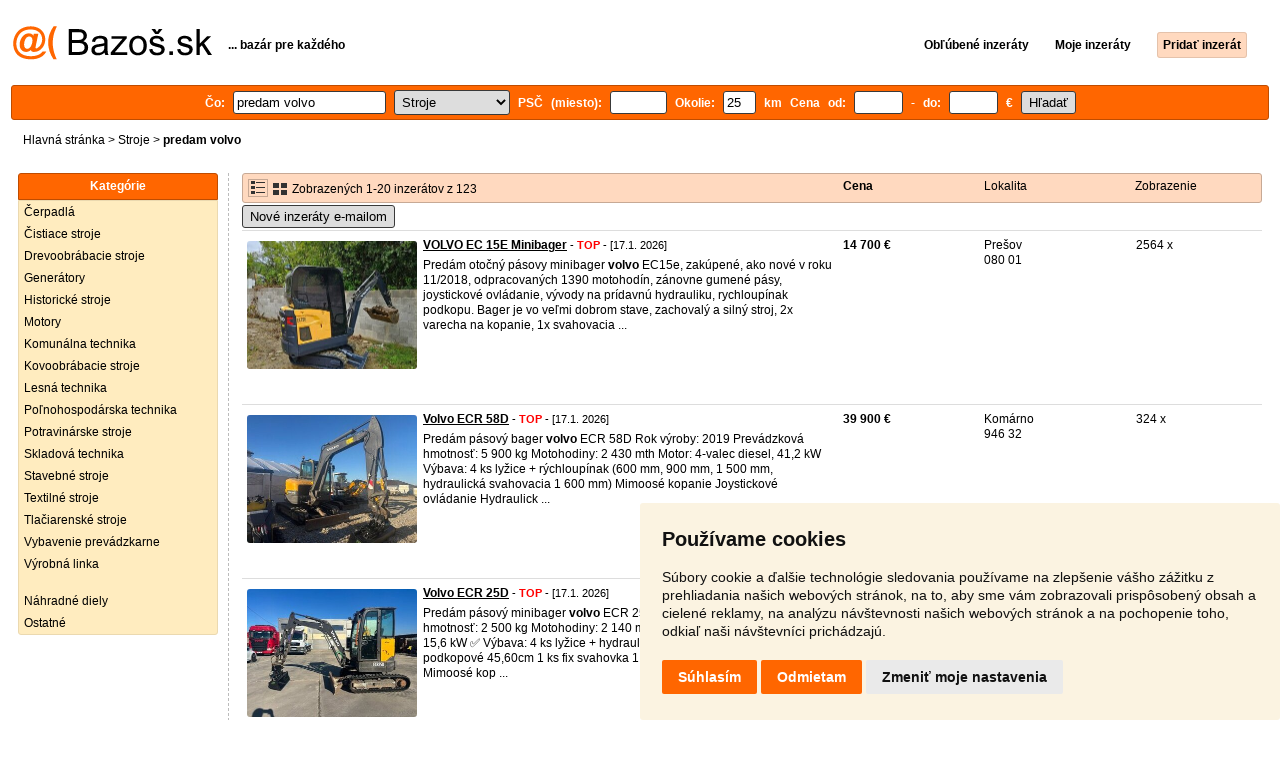

--- FILE ---
content_type: text/html; charset=UTF-8
request_url: https://stroje.bazos.sk/inzeraty/predam-volvo/
body_size: 9980
content:
<!DOCTYPE html>
<html lang="sk">
<head>
<title>Predam volvo bazár - Stroje | Bazoš.sk</title>
<meta http-equiv="Content-Type" content="text/html; charset=utf-8">
<meta name="description" content="Stroje - Predam volvo bazár. Vyberajte z 123 inzerátov. Predaj ľahko a rýchlo na Bazoš.sk. Cez 400 tisíc užívateľov za deň."><meta property="og:title" content="Predam volvo bazár - Stroje">
<meta property="og:type" content="website">
<meta property="og:site_name" content="Bazos.sk">
<meta property="og:description" content="Stroje - Predam volvo bazár. Vyberajte z 123 inzerátov. Predaj ľahko a rýchlo na Bazoš.sk. Cez 400 tisíc užívateľov za deň.">
<link rel="canonical" href="https://stroje.bazos.sk/inzeraty/predam-volvo/"><meta property="fb:admins" content="1055875657">
<link rel="stylesheet" href="https://www.bazos.sk/bazos66s.css" type="text/css"><link rel="preload" as="image" href="https://www.bazos.sk/obrazky/bazos.svg">
<link rel="stylesheet" href="https://www.bazos.sk/bazosprint.css" type="text/css" media="print">
<link rel="icon" href="https://www.bazos.sk/favicon.svg" type="image/svg+xml">
<link rel="icon" HREF="https://www.bazos.sk/favicon.ico" sizes="32x32">
<link rel="apple-touch-icon" href="https://www.bazos.sk/apple-touch-icon.png">

<script async="async" src="https://www.google.com/adsense/search/ads.js"></script>
<script type="text/javascript" charset="utf-8">
(function(g,o){g[o]=g[o]||function(){(g[o]['q']=g[o]['q']||[]).push(
  arguments)},g[o]['t']=1*new Date})(window,'_googCsa');
</script><script>
var xhr = new XMLHttpRequest();
var naseptavac_value = '';
function naseptavac(value) {
  if (value=='')  {
  	naseptavac_value = '';
  	document.getElementById('vysledek').innerHTML='';
  	}
else {
	if (naseptavac_value == value) {
		return false;
	}
	naseptavac_value = value;
	setTimeout(function () {
		if (naseptavac_value != value) {
			return false;
		}
		xhr.onreadystatechange = function() {
 		 if (this.readyState == 4 && naseptavac_value == value){
				document.getElementById('vysledek').innerHTML = this.responseText;
			}
 		 };
		xhr.open("POST", '/suggest.php');
		xhr.setRequestHeader('Content-type', 'application/x-www-form-urlencoded');
		xhr.send('rubnas=ST&catnas=&qnas='+encodeURIComponent(naseptavac_value));
	}, 250);
}
}

var naseptavacpsc_value = '';
function naseptavacpsc(value) {
  if (value=='')  {
  	naseptavacpsc_value = '';
  	document.getElementById('vysledekpsc').innerHTML='<table cellpadding=\"3\" cellspacing=\"0\" class=\"tablenaspsc\"><tr><td class=\"act\" onclick=\"getLocation();\"><b>Inzeráty v okolí</b></td></tr></table>';
  	}
else {
	if (naseptavacpsc_value == value) {
		return false;
	}
	naseptavacpsc_value = value;
	setTimeout(function () {
		if (naseptavacpsc_value != value) {
			return false;
		}
		xhr.onreadystatechange = function() {
 		 if (this.readyState == 4 && naseptavacpsc_value == value){
				document.getElementById('vysledekpsc').innerHTML = this.responseText;
			}
 		 };
		xhr.open("POST", '/suggestpsc.php');
		xhr.setRequestHeader('Content-type', 'application/x-www-form-urlencoded');
		xhr.send('qnaspsc='+encodeURIComponent(naseptavacpsc_value));
	}, 250);
}
}

function getLocation() {
if (navigator.geolocation) {navigator.geolocation.getCurrentPosition(showPosition);}
else {document.getElementById('hlokalita').value = '';}
}
function showPosition(position) {
		xhr.onreadystatechange = function() {
 		 if (this.readyState == 4){
				document.getElementById('hlokalita').value = this.responseText;
				document.forms['formt'].submit();
			}
 		 };
		xhr.open("POST", '/zip.php');
		xhr.setRequestHeader('Content-type', 'application/x-www-form-urlencoded');
		xhr.send('latitude='+encodeURIComponent(position.coords.latitude)+'&longitude='+encodeURIComponent(position.coords.longitude));
}

var agent_value = '';
function agentclick() {
  if (document.getElementById('agentmail').value=='')  {
  	document.getElementById("agentmail").focus();
    return false;
  	}
else {
agent_value = document.getElementById('agentmail').value;
xhr.onreadystatechange = function() {
  if (this.readyState == 4){
				document.getElementById('overlay').innerHTML = this.responseText;
			}
  };
xhr.open("POST", '/agent.php');
xhr.setRequestHeader('Content-type', 'application/x-www-form-urlencoded');
xhr.send('hledat=predam volvo&rubrikav=ST&hlokalita=&humkreis=&cenaod=&cenado=&cat=&typ=&agentmail='+encodeURIComponent(agent_value));
}
}

function odeslatrequest(value,params) {
xhr.onreadystatechange = function() {
  if (this.readyState == 4){
				document.getElementById('overlay').innerHTML = this.responseText;
			}
  };
xhr.open("POST", value);
xhr.setRequestHeader('Content-type', 'application/x-www-form-urlencoded');
xhr.send(params);
}
function overlay() {
	el = document.getElementById("overlay");
	el.style.display = (el.style.display == "inline") ? "none" : "inline";
}
function odeslatakci(postaction,value1,value2,value3) {
document.getElementById('postaction').value = postaction;
document.getElementById("postv1").value = value1;
document.getElementById("postv2").value = value2;
document.getElementById("postv3").value = value3;
document.formaction.submit();
}
</script>
</head>

<body>

<div class="sirka">


<div class="listalogor">
<div class="listalogol"><a href="https://www.bazos.sk/" title="Bazos.sk - Inzercia, inzeráty"><img src="https://www.bazos.sk/obrazky/bazos.svg" width="199" height="34" alt="Bazos.sk - Inzercia, inzeráty"></a></div>
<div class="listalogom"><b>... bazár pre každého</b></div>
<div class="listalogop"><a href="https://www.bazos.sk/oblubene.php"><b>Obľúbené inzeráty</b></a> <a href="https://www.bazos.sk/moje-inzeraty.php"><b>Moje inzeráty</b></a> <a href="/pridat-inzerat.php"><b><span class=pridati>Pridať inzerát</span></b></a></div>
</div>
<form name="formt" id="formt" method=get action="https://stroje.bazos.sk/">
<div class="listah">
<div class="rubriky">
<b>
Čo: <span class=vysokoli><span id="vysledek"></span><input type="search" onkeyup="naseptavac(this.value);" id=hledat name=hledat size="17" maxlength="256" value="predam volvo" autocomplete="off" title="Čo? Hľadaný výraz"></span>

<select name="rubriky" onchange='this.form.submit();' title="Vyber rubriku">
<option value="www">Všetky rubriky</option>
<option value="auto">Auto</option><option value="deti">Deti</option><option value="dom">Dom a záhrada</option><option value="elektro">Elektro</option><option value="foto">Foto</option><option value="hudba">Hudba</option><option value="knihy">Knihy</option><option value="mobil">Mobily</option><option value="motocykle">Motocykle</option><option value="nabytok">Nábytok</option><option value="oblecenie">Oblečenie</option><option value="pc">PC</option><option value="praca">Práca</option><option value="reality">Reality</option><option value="sluzby">Služby</option><option value="stroje" selected>Stroje</option><option value="sport">Šport</option><option value="vstupenky">Vstupenky</option><option value="zvierata">Zvieratá</option><option value="ostatne">Ostatné</option></select>

PSČ (miesto): <span class=vysokolipsc><span id="vysledekpsc"></span><input type="search" name="hlokalita" id="hlokalita" onkeyup="naseptavacpsc(this.value);" onclick="naseptavacpsc(this.value);" value="" size="5" maxlength="25" autocomplete="off" title="Kde? PSČ (miesto)" style="-webkit-appearance: none;"></span>
Okolie: <input name="humkreis" title="Okolie v km" value="25" size="3" style="width: 25px;"> km
Cena od: <input name=cenaod title="Cena od €" maxlength="12" size="4" value=""> - do: <input name=cenado title="Cena do €" maxlength="12" size="4" value=""> €  <input type="submit" name="Submit" value="Hľadať">
<input type="hidden" name="order" id="order"><input type="hidden" name="crp" id="crp"><input type="hidden" id="kitx" name="kitx" value="ano"></b>
</div>
</div>
</form>
<div class="drobky"><a href=https://www.bazos.sk/>Hlavná stránka</a>  > <a href="https://stroje.bazos.sk">Stroje</a> > <h1 class="nadpiskategorie">predam volvo</h1></div>
<br>


<div class="flexmain"><div class="menuleft"><div class="nadpismenu">Kategórie</div>
<div class="barvalmenu">
<div class="barvaleva">
<a href="/cerpadla/" >Čerpadlá</a>
<a href="/cistiace/" >Čistiace stroje</a>
<a href="/drevoobrabacie/" >Drevoobrábacie stroje</a>
<a href="/generatory/" >Generátory</a>
<a href="/historicke/" >Historické stroje</a>
<a href="/motory/" >Motory</a>
<a href="/komunalna/" >Komunálna technika</a>
<a href="/kovoobrabacie/" >Kovoobrábacie stroje</a>
<a href="/lesna/" >Lesná technika</a>
<a href="/polnohospodarska/" >Poľnohospodárska technika</a>
<a href="/potravinarske/" >Potravinárske stroje</a>
<a href="/skladova/" >Skladová technika</a>
<a href="/stavebne/" >Stavebné stroje</a>
<a href="/textilne/" >Textilné stroje</a>
<a href="/tlaciarenske/" >Tlačiarenské stroje</a>
<a href="/prevadzkarne/" >Vybavenie prevádzkarne</a>
<a href="/linka/" >Výrobná linka</a>
<br>
<a href="/diely/" >Náhradné diely</a>
<a href="/ostatne/" >Ostatné</a>
</div></div>
</div><div class="maincontent">


<div class="listainzerat inzeratyflex">
<div class="inzeratynadpis"><img src="https://www.bazos.sk/obrazky/list.gif" width="18" height="16" alt="List inzerátov" class=gallerylista> <form name="formgal" id="formgal" method="post" style="display: inline;"><input type="hidden" name="gal" value="g"><input type="image" alt="Submit" src="https://www.bazos.sk/obrazky/gallery.gif" width="18" height="16" class="gallerylist inputgal"></form> Zobrazených 1-20 inzerátov z 123</div>
<div class="inzeratycena"><b><span onclick="document.getElementById('order').value=1;document.forms['formt'].submit();" class="paction">Cena</span></b></div>
<div class="inzeratylok">Lokalita</div>
<div class="inzeratyview"><span onclick="document.getElementById('order').value=3;document.forms['formt'].submit();" class="paction">Zobrazenie</span></div>
</div><form name="formaction" method="post" style="display: inline;"><input type="hidden" id="postaction" name="postaction" value=""><input type="hidden" id="postv1" name="postv1" value=""><input type="hidden" id="postv2" name="postv2" value=""><input type="hidden" id="postv3" name="postv3" value=""></form><button type="button" onclick="odeslatrequest('/agent.php','teloverit=');overlay();">Nové inzeráty e-mailom</button>
	<div id="overlay">
     <div></div>
</div>

<div id="container_one"></div>

<div class="inzeraty inzeratyflex">
<div class="inzeratynadpis"><a href="/inzerat/186969021/volvo-ec-15e-minibager.php"><img src="https://www.bazos.sk/img/1t/021/186969021.jpg?t=1767182884" class="obrazek" alt="VOLVO EC 15E Minibager" width="170" height="128"></a>
<h2 class=nadpis><a href="/inzerat/186969021/volvo-ec-15e-minibager.php">VOLVO EC 15E Minibager</a></h2><span class=velikost10> - <span title="TOP 21x Platí do 11.2. 2026" class="ztop">TOP</span> - [17.1. 2026]</span><br>
<div class=popis>Predám otočný pásovy minibager <b>volvo</b> EC15e, zakúpené, ako nové v roku 11/2018, odpracovaných 1390 motohodín, zánovne gumené pásy, joystickové ovládanie, vývody na prídavnú hydrauliku, rychloupínak podkopu.
Bager je vo veľmi dobrom stave, zachovalý a silný stroj, 2x varecha na kopanie, 1x svahovacia ...</div><br><br>
</div>
<div class="inzeratycena"><b><span translate="no">  14 700 €</span></b></div>
<div class="inzeratylok">Prešov<br>080 01</div>
<div class="inzeratyview">2564 x</div>
<div class="inzeratyakce">
<span onclick="odeslatakci('spam','186969021');return false;" class="akce paction">Označiť zlý inzerát</span> <span onclick="odeslatakci('category','186969021');return false;" class="akce paction">Chybnú kategóriu</span> <span onclick="odeslatakci('rating','0','4917514','Volvo');return false;" class="akce paction">Ohodnotiť užívateľa</span> <span onclick="odeslatakci('edit','186969021');return false;" class="akce paction">Zmazať/Upraviť/Topovať</span>
</div>
</div>

<div class="inzeraty inzeratyflex">
<div class="inzeratynadpis"><a href="/inzerat/187124492/volvo-ecr-58d.php"><img src="https://www.bazos.sk/img/1t/492/187124492.jpg?t=1768200640" class="obrazek" alt="Volvo ECR 58D" width="170" height="128"></a>
<h2 class=nadpis><a href="/inzerat/187124492/volvo-ecr-58d.php">Volvo ECR 58D</a></h2><span class=velikost10> - <span title="TOP 2x Platí do 25.1. 2026" class="ztop">TOP</span> - [17.1. 2026]</span><br>
<div class=popis>Predám pásový bager <b>volvo</b> ECR 58D

Rok výroby: 2019
Prevádzková hmotnosť: 5 900 kg
Motohodiny: 2 430 mth
Motor: 4-valec diesel, 41,2 kW

Výbava:

4 ks lyžice + rýchloupínak
(600 mm, 900 mm, 1 500 mm, hydraulická svahovacia 1 600 mm)

Mimoosé kopanie

Joystickové ovládanie

Hydraulick ...</div><br><br>
</div>
<div class="inzeratycena"><b><span translate="no">  39 900 €</span></b></div>
<div class="inzeratylok">Komárno<br>946 32</div>
<div class="inzeratyview">324 x</div>
<div class="inzeratyakce">
<span onclick="odeslatakci('spam','187124492');return false;" class="akce paction">Označiť zlý inzerát</span> <span onclick="odeslatakci('category','187124492');return false;" class="akce paction">Chybnú kategóriu</span> <span onclick="odeslatakci('rating','6028137','1722420','Tibor');return false;" class="akce paction">Ohodnotiť užívateľa</span> <span onclick="odeslatakci('edit','187124492');return false;" class="akce paction">Zmazať/Upraviť/Topovať</span>
</div>
</div>

<div class="inzeraty inzeratyflex">
<div class="inzeratynadpis"><a href="/inzerat/187438282/volvo-ecr-25d.php"><img src="https://www.bazos.sk/img/1t/282/187438282.jpg?t=1768200591" class="obrazek" alt="Volvo ECR 25D" width="170" height="128"></a>
<h2 class=nadpis><a href="/inzerat/187438282/volvo-ecr-25d.php">Volvo ECR 25D</a></h2><span class=velikost10> - <span title="TOP 2x Platí do 25.1. 2026" class="ztop">TOP</span> - [17.1. 2026]</span><br>
<div class=popis>Predám pásový minibager <b>volvo</b> ECR 25D

Rok výroby: 2019
Prevádzková hmotnosť: 2 500 kg
Motohodiny: 2 140 mth
Motor: 3-valec diesel, výkon 15,6 kW

✅ Výbava:

4 ks lyžice + hydraulicky rýchloupínak
2 ks nové podkopové 45,60cm
1 ks fix svahovka
1 ks nové hydraulický svahovka

Mimoosé kop ...</div><br><br>
</div>
<div class="inzeratycena"><b><span translate="no">  23 900 €</span></b></div>
<div class="inzeratylok">Komárno<br>946 32</div>
<div class="inzeratyview">192 x</div>
<div class="inzeratyakce">
<span onclick="odeslatakci('spam','187438282');return false;" class="akce paction">Označiť zlý inzerát</span> <span onclick="odeslatakci('category','187438282');return false;" class="akce paction">Chybnú kategóriu</span> <span onclick="odeslatakci('rating','3620480','1722420','Tibor');return false;" class="akce paction">Ohodnotiť užívateľa</span> <span onclick="odeslatakci('edit','187438282');return false;" class="akce paction">Zmazať/Upraviť/Topovať</span>
</div>
</div>

<div class="inzeraty inzeratyflex">
<div class="inzeratynadpis"><a href="/inzerat/186559404/predam-zetor-7245-ukt.php"><img src="https://www.bazos.sk/img/1t/404/186559404.jpg?t=1768325459" class="obrazek" alt="Predám Zetor 7245 UKT" width="170" height="128"></a>
<h2 class=nadpis><a href="/inzerat/186559404/predam-zetor-7245-ukt.php">Predám Zetor 7245 UKT</a></h2><span class=velikost10> - <span title="TOP 3x Platí do 18.1. 2026" class="ztop">TOP</span> - [17.1. 2026]</span><br>
<div class=popis>Predám Zetor 7245 Horal System s ŠPZ .
Traktor je v dobrom stave a su na ňom platne papiere.
Navijak TUN40 po GO.
Predny rampovač.
Traktor je nastrojený na prácu v lese iba pár mesiacov, predtým to robilo cestnú údržbu a u elektrikárov.
Cena 14490€ pri rýchlom a serióznom jednaní dohoda možna.</div><br><br>
</div>
<div class="inzeratycena"><b><span translate="no">  14 490 €</span></b></div>
<div class="inzeratylok">Čadca<br>023 05</div>
<div class="inzeratyview">4503 x</div>
<div class="inzeratyakce">
<span onclick="odeslatakci('spam','186559404');return false;" class="akce paction">Označiť zlý inzerát</span> <span onclick="odeslatakci('category','186559404');return false;" class="akce paction">Chybnú kategóriu</span> <span onclick="odeslatakci('rating','0','3404734','Volvo');return false;" class="akce paction">Ohodnotiť užívateľa</span> <span onclick="odeslatakci('edit','186559404');return false;" class="akce paction">Zmazať/Upraviť/Topovať</span>
</div>
</div>

<div class="inzeraty inzeratyflex">
<div class="inzeratynadpis"><a href="/inzerat/185995889/volvo-ecr50d.php"><img src="https://www.bazos.sk/img/1t/889/185995889.jpg?t=1767768785" class="obrazek" alt="VOLVO ECR50D" width="170" height="128"></a>
<h2 class=nadpis><a href="/inzerat/185995889/volvo-ecr50d.php">VOLVO ECR50D</a></h2><span class=velikost10> - <span title="TOP 8x Platí do 18.1. 2026" class="ztop">TOP</span> - [17.1. 2026]</span><br>
<div class=popis>Predám pasový bager 5t, r.v. 2017. Kupovaný na Slovensku <b>volvo</b>, servisovaný len cez značkový servis VOLOV Ascendum DOTERAZ! Akutálny stav 4280mth.Výbava GPS, imobilizér, fólie,LED osvetlenie, centrálne mazanie.Lopaty zubové 350,450,600,750

svahovačka 1200,kliešte na kameň, drevo, hliníkové nábehy ...</div><br><br>
</div>
<div class="inzeratycena"><b><span translate="no">  38 000 €</span></b></div>
<div class="inzeratylok">Považská Bystrica<br>017 01</div>
<div class="inzeratyview">1275 x</div>
<div class="inzeratyakce">
<span onclick="odeslatakci('spam','185995889');return false;" class="akce paction">Označiť zlý inzerát</span> <span onclick="odeslatakci('category','185995889');return false;" class="akce paction">Chybnú kategóriu</span> <span onclick="odeslatakci('rating','5971674','4865222','Jozef');return false;" class="akce paction">Ohodnotiť užívateľa</span> <span onclick="odeslatakci('edit','185995889');return false;" class="akce paction">Zmazať/Upraviť/Topovať</span>
</div>
</div>

<div class="inzeraty inzeratyflex">
<div class="inzeratynadpis"><a href="/inzerat/187623911/jcb-3cx-traktorbager.php"><img src="https://www.bazos.sk/img/1t/911/187623911.jpg" class="obrazek" alt="Jcb 3cx traktorbager" width="170" height="128"></a>
<h2 class=nadpis><a href="/inzerat/187623911/jcb-3cx-traktorbager.php">Jcb 3cx traktorbager</a></h2><span class=velikost10> - [16.1. 2026]</span><br>
<div class=popis>Predám jcb 3cx
2006
Motor s turbom
Zelené špz pracovný stroj nepodlieha STK
Lyžice 40 60 80
Vzadu rýchloupinak
Žralok paletizačné vidly
Nove kúpené na Slovensku

Podobne ako Caterpillar komatsu kobelco mitsubishi takeuschi <b>volvo</b> bager
</div><br><br>
</div>
<div class="inzeratycena"><b><span translate="no">  26 000 €</span></b></div>
<div class="inzeratylok">Považská Bystrica<br>017 01</div>
<div class="inzeratyview">18 x</div>
<div class="inzeratyakce">
<span onclick="odeslatakci('spam','187623911');return false;" class="akce paction">Označiť zlý inzerát</span> <span onclick="odeslatakci('category','187623911');return false;" class="akce paction">Chybnú kategóriu</span> <span onclick="odeslatakci('rating','365058','26894','.');return false;" class="akce paction">Ohodnotiť užívateľa</span> <span onclick="odeslatakci('edit','187623911');return false;" class="akce paction">Zmazať/Upraviť/Topovať</span>
</div>
</div>

<div class="inzeraty inzeratyflex">
<div class="inzeratynadpis"><a href="/inzerat/187595384/klzna-doska-klzak-do-ramena-caterpillar.php"><img src="https://www.bazos.sk/img/1t/384/187595384.jpg" class="obrazek" alt="Klzná doska (klzák) do ramena Caterpillar" width="170" height="128"></a>
<h2 class=nadpis><a href="/inzerat/187595384/klzna-doska-klzak-do-ramena-caterpillar.php">Klzná doska (klzák) do ramena Caterpillar</a></h2><span class=velikost10> - [16.1. 2026]</span><br>
<div class=popis>Predám sadu klzných dosiek (klzákov) určených do ramena a stabilizačných nôh pre stavebnú techniku Caterpillar. Je možné dodať tieto diely aj na značky JCB, Komatsu, Terex, Fermec, Massey Ferguson, Case, New Holland, <b>volvo</b>.</div><br><br>
</div>
<div class="inzeratycena"><b><span translate="no">Dohodou</span></b></div>
<div class="inzeratylok">Česká republika<br>110 00</div>
<div class="inzeratyview">15 x</div>
<div class="inzeratyakce">
<span onclick="odeslatakci('spam','187595384');return false;" class="akce paction">Označiť zlý inzerát</span> <span onclick="odeslatakci('category','187595384');return false;" class="akce paction">Chybnú kategóriu</span> <span onclick="odeslatakci('rating','648824','3184077','Roman');return false;" class="akce paction">Ohodnotiť užívateľa</span> <span onclick="odeslatakci('edit','187595384');return false;" class="akce paction">Zmazať/Upraviť/Topovať</span>
</div>
</div>

<div class="inzeraty inzeratyflex">
<div class="inzeratynadpis"><a href="/inzerat/187595373/vstrek-motora-pre-stroje-komatsu.php"><img src="https://www.bazos.sk/img/1t/373/187595373.jpg" class="obrazek" alt="Vstrek motora pre stroje Komatsu" width="170" height="128"></a>
<h2 class=nadpis><a href="/inzerat/187595373/vstrek-motora-pre-stroje-komatsu.php">Vstrek motora pre stroje Komatsu</a></h2><span class=velikost10> - [16.1. 2026]</span><br>
<div class=popis>Predám vstrek motora pre stroje Komatsu. Možnosť dodať aj iné diely motora na túto značku a ďalšie značky Caterpillar, Case, Fermec, Fiat, Kobelco, Komatsu, Kubota, Massey Ferguson, Manita, Merlo, New Holland, Takeuchi, Terex, <b>volvo</b>.</div><br><br>
</div>
<div class="inzeratycena"><b><span translate="no">Dohodou</span></b></div>
<div class="inzeratylok">Česká republika<br>110 00</div>
<div class="inzeratyview">10 x</div>
<div class="inzeratyakce">
<span onclick="odeslatakci('spam','187595373');return false;" class="akce paction">Označiť zlý inzerát</span> <span onclick="odeslatakci('category','187595373');return false;" class="akce paction">Chybnú kategóriu</span> <span onclick="odeslatakci('rating','648824','3184077','Roman');return false;" class="akce paction">Ohodnotiť užívateľa</span> <span onclick="odeslatakci('edit','187595373');return false;" class="akce paction">Zmazať/Upraviť/Topovať</span>
</div>
</div>

<div class="inzeraty inzeratyflex">
<div class="inzeratynadpis"><a href="/inzerat/187595364/poloosa-do-napravy-stavebne-stroje-caterpillar.php"><img src="https://www.bazos.sk/img/1t/364/187595364.jpg" class="obrazek" alt="Poloosa do nápravy stroje Caterpillar" width="170" height="128"></a>
<h2 class=nadpis><a href="/inzerat/187595364/poloosa-do-napravy-stavebne-stroje-caterpillar.php">Poloosa do nápravy stroje Caterpillar</a></h2><span class=velikost10> - [16.1. 2026]</span><br>
<div class=popis>Predám poloosu do nápravy stavebného stroja Caterpillar 416C, 416D, 420D, 424D, 426C, 428C, 428D, 430D, 432D, 436C, 438C, 438D, 442D. Moznosť dodať aj iné diely do nápravy na stroje Caterpillar aj na iné značky Case, Komatsu, New Holland, Fiat, Kobelco, <b>volvo</b>, Manita, Merlo, Terex, Fermec, Massey Fe ...</div><br><br>
</div>
<div class="inzeratycena"><b><span translate="no">Dohodou</span></b></div>
<div class="inzeratylok">Česká republika<br>110 00</div>
<div class="inzeratyview">10 x</div>
<div class="inzeratyakce">
<span onclick="odeslatakci('spam','187595364');return false;" class="akce paction">Označiť zlý inzerát</span> <span onclick="odeslatakci('category','187595364');return false;" class="akce paction">Chybnú kategóriu</span> <span onclick="odeslatakci('rating','648824','3184077','Roman');return false;" class="akce paction">Ohodnotiť užívateľa</span> <span onclick="odeslatakci('edit','187595364');return false;" class="akce paction">Zmazať/Upraviť/Topovať</span>
</div>
</div>

<div class="inzeraty inzeratyflex">
<div class="inzeratynadpis"><a href="/inzerat/187583319/pto-pomocny-pohon-pre-nakladne-a-uzitkove-vozidla.php"><img src="https://www.bazos.sk/img/1t/319/187583319.jpg" class="obrazek" alt="PTO – pomocný pohon pre nákladné a úžitkové vozidlá" width="170" height="128"></a>
<h2 class=nadpis><a href="/inzerat/187583319/pto-pomocny-pohon-pre-nakladne-a-uzitkove-vozidla.php">PTO – pomocný pohon pre nákladné a úžitkové vozidlá</a></h2><span class=velikost10> - [15.1. 2026]</span><br>
<div class=popis>Predám nové PTO – pomocný pohon pre nákladné a úžitkové vozidlá (ľubovoľné podvozky značiek)

Pomocný pohon vám navrhnem a odporučím vhodné čerpadlo podľa vašich požiadaviek na vaše vozidlo a nadstavbu.

Využitie na pohon hydraulických rúk (Fassi, Palfinger, Kesla, Loglift, Jonsered, Hiab, PM, H ...</div><br><br>
</div>
<div class="inzeratycena"><b><span translate="no">   50 €</span></b></div>
<div class="inzeratylok">Česká republika<br>110 00</div>
<div class="inzeratyview">28 x</div>
<div class="inzeratyakce">
<span onclick="odeslatakci('spam','187583319');return false;" class="akce paction">Označiť zlý inzerát</span> <span onclick="odeslatakci('category','187583319');return false;" class="akce paction">Chybnú kategóriu</span> <span onclick="odeslatakci('rating','4999300','577280','MB');return false;" class="akce paction">Ohodnotiť užívateľa</span> <span onclick="odeslatakci('edit','187583319');return false;" class="akce paction">Zmazať/Upraviť/Topovať</span>
</div>
</div>

<div class="inzeraty inzeratyflex">
<div class="inzeratynadpis"><a href="/inzerat/187577976/lyzica-na-traktorbager-newholland-b115.php"><img src="https://www.bazos.sk/img/1t/976/187577976.jpg" class="obrazek" alt="Lyžica na traktorbáger Newholland B115" width="170" height="128"></a>
<h2 class=nadpis><a href="/inzerat/187577976/lyzica-na-traktorbager-newholland-b115.php">Lyžica na traktorbáger Newholland B115</a></h2><span class=velikost10> - [15.1. 2026]</span><br>
<div class=popis>Predám podkopovú, bezzubovú a 40-zubovú lyžicu na traktorbáger.
Newholland, <b>volvo</b>, Jcb, caterpillar, Case, Komatsu
Cena je 400€/ks.
Pri odbere všetkých spolu je cena 1000€.
Viac informácií telefonicky 0911210010 alebo mailom autolaluch@gmail.com.</div><br><br>
</div>
<div class="inzeratycena"><b><span translate="no">V texte</span></b></div>
<div class="inzeratylok">Šaľa<br>951 32</div>
<div class="inzeratyview">19 x</div>
<div class="inzeratyakce">
<span onclick="odeslatakci('spam','187577976');return false;" class="akce paction">Označiť zlý inzerát</span> <span onclick="odeslatakci('category','187577976');return false;" class="akce paction">Chybnú kategóriu</span> <span onclick="odeslatakci('rating','0','236615','Daniel');return false;" class="akce paction">Ohodnotiť užívateľa</span> <span onclick="odeslatakci('edit','187577976');return false;" class="akce paction">Zmazať/Upraviť/Topovať</span>
</div>
</div>

<div class="inzeraty inzeratyflex">
<div class="inzeratynadpis"><a href="/inzerat/187570576/jcb-3cx-2006.php"><img src="https://www.bazos.sk/img/1t/576/187570576.jpg" class="obrazek" alt="Jcb 3cx 2006" width="170" height="128"></a>
<h2 class=nadpis><a href="/inzerat/187570576/jcb-3cx-2006.php">Jcb 3cx 2006</a></h2><span class=velikost10> - [15.1. 2026]</span><br>
<div class=popis>Predám JCB 3CX 2006 v dobrom stave viac info tel.
Podobne ako Catterpillar komatsu <b>volvo</b> bager.</div><br><br>
</div>
<div class="inzeratycena"><b><span translate="no">  26 800 €</span></b></div>
<div class="inzeratylok">Čadca<br>023 52</div>
<div class="inzeratyview">168 x</div>
<div class="inzeratyakce">
<span onclick="odeslatakci('spam','187570576');return false;" class="akce paction">Označiť zlý inzerát</span> <span onclick="odeslatakci('category','187570576');return false;" class="akce paction">Chybnú kategóriu</span> <span onclick="odeslatakci('rating','4298503','4884034','Franti%C5%A1ek');return false;" class="akce paction">Ohodnotiť užívateľa</span> <span onclick="odeslatakci('edit','187570576');return false;" class="akce paction">Zmazať/Upraviť/Topovať</span>
</div>
</div>

<div class="inzeraty inzeratyflex">
<div class="inzeratynadpis"><a href="/inzerat/187533859/predam-motorovy-olej-shell-rimula-r4-l.php"><img src="https://www.bazos.sk/img/1t/859/187533859.jpg?t=1768385134" class="obrazek" alt="Predám motorový Olej Shell rimula R4 L" width="170" height="128"></a>
<h2 class=nadpis><a href="/inzerat/187533859/predam-motorovy-olej-shell-rimula-r4-l.php">Predám motorový Olej Shell rimula R4 L</a></h2><span class=velikost10> - [14.1. 2026]</span><br>
<div class=popis>Predám kvalitný motorový Olej značky Shell rimula r4 l 15W-40
vhodný do poľnohospodárskych lesných a stavebných strojov Zetor johndeere valtra Kubota JCB neuson dieci merlo
Nákladné autá a ťahače Liaz Tatra Scania Renault <b>volvo</b> man a iné
Možnosť predaja v 55litrovom sude cena 160€ /55l
20l banda ...</div><br><br>
</div>
<div class="inzeratycena"><b><span translate="no">V texte</span></b></div>
<div class="inzeratylok">Dolný Kubín<br>027 54</div>
<div class="inzeratyview">191 x</div>
<div class="inzeratyakce">
<span onclick="odeslatakci('spam','187533859');return false;" class="akce paction">Označiť zlý inzerát</span> <span onclick="odeslatakci('category','187533859');return false;" class="akce paction">Chybnú kategóriu</span> <span onclick="odeslatakci('rating','5882602','5066623','Olej');return false;" class="akce paction">Ohodnotiť užívateľa</span> <span onclick="odeslatakci('edit','187533859');return false;" class="akce paction">Zmazať/Upraviť/Topovať</span>
</div>
</div>

<div class="inzeraty inzeratyflex">
<div class="inzeratynadpis"><a href="/inzerat/187489719/predam-bobcat-873h-snezna-freza-so-zaberom-2m-highflow.php"><img src="https://www.bazos.sk/img/1t/719/187489719.jpg" class="obrazek" alt="Predám snežná freza so záberom 2metre" width="170" height="128"></a>
<h2 class=nadpis><a href="/inzerat/187489719/predam-bobcat-873h-snezna-freza-so-zaberom-2m-highflow.php">Predám snežná freza so záberom 2metre</a></h2><span class=velikost10> - [13.1. 2026]</span><br>
<div class=popis>Predám snežná freza so záberom 2m, vhodná pre všetky nakladače, eurouchyt ako používa bobcat a ine nakladače. Freza je veľmi výkonná.

Dolet snehu je do 20-25m.

Vhodné pre : unc, locust , cat, jcb, <b>volvo</b> , caterpilar , komatsu , wacker neuson , yanmar, takeuchi, sunward, case, sany, new holland ...</div><br><br>
</div>
<div class="inzeratycena"><b><span translate="no">  3 500 €</span></b></div>
<div class="inzeratylok">Liptovský Mikuláš<br>031 01</div>
<div class="inzeratyview">204 x</div>
<div class="inzeratyakce">
<span onclick="odeslatakci('spam','187489719');return false;" class="akce paction">Označiť zlý inzerát</span> <span onclick="odeslatakci('category','187489719');return false;" class="akce paction">Chybnú kategóriu</span> <span onclick="odeslatakci('rating','4017207','2713041','Freza+snezna');return false;" class="akce paction">Ohodnotiť užívateľa</span> <span onclick="odeslatakci('edit','187489719');return false;" class="akce paction">Zmazať/Upraviť/Topovať</span>
</div>
</div>

<div class="inzeraty inzeratyflex">
<div class="inzeratynadpis"><a href="/inzerat/187484778/tyc-riadenia-komatsu.php"><img src="https://www.bazos.sk/img/1t/778/187484778.jpg" class="obrazek" alt="Tyč riadenia Komatsu" width="170" height="128"></a>
<h2 class=nadpis><a href="/inzerat/187484778/tyc-riadenia-komatsu.php">Tyč riadenia Komatsu</a></h2><span class=velikost10> - [13.1. 2026]</span><br>
<div class=popis>Predám tyč riadenia na stavebné stroje Komatsu. Je možné dodať aj iba Axiálny čap. Nutné dohľadať podľa VIN čísla stroja. Tieto diely viem ponúknuť aj na iné značky: JCB, Caterpillar, Case, New Holland, Terex, Fermec, Massey Feruson, <b>volvo</b>, Manitou, Merlo.</div><br><br>
</div>
<div class="inzeratycena"><b><span translate="no">Dohodou</span></b></div>
<div class="inzeratylok">Česká republika<br>110 00</div>
<div class="inzeratyview">23 x</div>
<div class="inzeratyakce">
<span onclick="odeslatakci('spam','187484778');return false;" class="akce paction">Označiť zlý inzerát</span> <span onclick="odeslatakci('category','187484778');return false;" class="akce paction">Chybnú kategóriu</span> <span onclick="odeslatakci('rating','648824','3184077','Roman');return false;" class="akce paction">Ohodnotiť užívateľa</span> <span onclick="odeslatakci('edit','187484778');return false;" class="akce paction">Zmazať/Upraviť/Topovať</span>
</div>
</div>

<div class="inzeraty inzeratyflex">
<div class="inzeratynadpis"><a href="/inzerat/187436713/tesnenie-hlavy-motora-iveco.php"><img src="https://www.bazos.sk/img/1t/713/187436713.jpg" class="obrazek" alt="Tesnenie hlavy motora Iveco" width="170" height="128"></a>
<h2 class=nadpis><a href="/inzerat/187436713/tesnenie-hlavy-motora-iveco.php">Tesnenie hlavy motora Iveco</a></h2><span class=velikost10> - [12.1. 2026]</span><br>
<div class=popis>Predám tesnenie hlavy pre motory Iveco F4BE, F4GE, vhodné pre stroje New Holland. Je možné dodať tesnenie hlavy aj na iné motory Cummins, Caterpillar, Perkins, JCB, Yanmar, Kubota, Deutz, Isuzu, <b>volvo</b>, Komatsu.</div><br><br>
</div>
<div class="inzeratycena"><b><span translate="no">Dohodou</span></b></div>
<div class="inzeratylok">Česká republika<br>110 00</div>
<div class="inzeratyview">23 x</div>
<div class="inzeratyakce">
<span onclick="odeslatakci('spam','187436713');return false;" class="akce paction">Označiť zlý inzerát</span> <span onclick="odeslatakci('category','187436713');return false;" class="akce paction">Chybnú kategóriu</span> <span onclick="odeslatakci('rating','648824','3184077','Roman');return false;" class="akce paction">Ohodnotiť užívateľa</span> <span onclick="odeslatakci('edit','187436713');return false;" class="akce paction">Zmazať/Upraviť/Topovať</span>
</div>
</div>

<div class="inzeraty inzeratyflex">
<div class="inzeratynadpis"><a href="/inzerat/187436709/suprava-tesneni-do-hydraulickej-piestnice-jcb.php"><img src="https://www.bazos.sk/img/1t/709/187436709.jpg" class="obrazek" alt="Súprava tesnení do hydraulickej piestnice JCB" width="170" height="128"></a>
<h2 class=nadpis><a href="/inzerat/187436709/suprava-tesneni-do-hydraulickej-piestnice-jcb.php">Súprava tesnení do hydraulickej piestnice JCB</a></h2><span class=velikost10> - [12.1. 2026]</span><br>
<div class=popis>Predám sadu tesnení do hydraulických piestníc na stavebné stroje JCB. Rozmery sú podľa piestnice na ramene stroja. Nutné dohľadať v katalógu. Je možné ponúknuť aj na iné značky: Caterpillar, Kubota, Case, New Holland, Komatsu, Terex, Yanmar, <b>volvo</b>.</div><br><br>
</div>
<div class="inzeratycena"><b><span translate="no">Dohodou</span></b></div>
<div class="inzeratylok">Česká republika<br>110 00</div>
<div class="inzeratyview">23 x</div>
<div class="inzeratyakce">
<span onclick="odeslatakci('spam','187436709');return false;" class="akce paction">Označiť zlý inzerát</span> <span onclick="odeslatakci('category','187436709');return false;" class="akce paction">Chybnú kategóriu</span> <span onclick="odeslatakci('rating','648824','3184077','Roman');return false;" class="akce paction">Ohodnotiť užívateľa</span> <span onclick="odeslatakci('edit','187436709');return false;" class="akce paction">Zmazať/Upraviť/Topovať</span>
</div>
</div>

<div class="inzeraty inzeratyflex">
<div class="inzeratynadpis"><a href="/inzerat/187408161/napinacia-kladka-motora-iveco.php"><img src="https://www.bazos.sk/img/1t/161/187408161.jpg" class="obrazek" alt="Napínacia kladka motora Iveco" width="170" height="128"></a>
<h2 class=nadpis><a href="/inzerat/187408161/napinacia-kladka-motora-iveco.php">Napínacia kladka motora Iveco</a></h2><span class=velikost10> - [11.1. 2026]</span><br>
<div class=popis>Predám napínaciu kladku pre motory Iveco F4BE, F4GE, vhodné pre stroje New Holland, Fiat, Kobelco. Je možné dodať tesnenie hlavy aj na iné motory Cummins, Caterpillar, Perkins, JCB, Yanmar, Kubota, Deutz, Isuzu, <b>volvo</b>, Komatsu.</div><br><br>
</div>
<div class="inzeratycena"><b><span translate="no">Dohodou</span></b></div>
<div class="inzeratylok">Česká republika<br>110 00</div>
<div class="inzeratyview">15 x</div>
<div class="inzeratyakce">
<span onclick="odeslatakci('spam','187408161');return false;" class="akce paction">Označiť zlý inzerát</span> <span onclick="odeslatakci('category','187408161');return false;" class="akce paction">Chybnú kategóriu</span> <span onclick="odeslatakci('rating','648824','3184077','Roman');return false;" class="akce paction">Ohodnotiť užívateľa</span> <span onclick="odeslatakci('edit','187408161');return false;" class="akce paction">Zmazať/Upraviť/Topovať</span>
</div>
</div>

<div class="inzeraty inzeratyflex">
<div class="inzeratynadpis"><a href="/inzerat/187408139/cap-do-ramena-caterpillar.php"><img src="https://www.bazos.sk/img/1t/139/187408139.jpg" class="obrazek" alt="Čap do ramena Caterpillar" width="170" height="128"></a>
<h2 class=nadpis><a href="/inzerat/187408139/cap-do-ramena-caterpillar.php">Čap do ramena Caterpillar</a></h2><span class=velikost10> - [11.1. 2026]</span><br>
<div class=popis>Predám čapy do ramena na stavebné stroje Caterpillar. Rozmery čapu sú podľa umiestnenia na ramene stroja. Nutné dohľadať v katalógu. Je možné ponúknuť aj na iné značky: JCB, Kubota, Case, New Holland, Komatsu, Terex, Yanmar, <b>volvo</b>.</div><br><br>
</div>
<div class="inzeratycena"><b><span translate="no">Dohodou</span></b></div>
<div class="inzeratylok">Česká republika<br>110 00</div>
<div class="inzeratyview">19 x</div>
<div class="inzeratyakce">
<span onclick="odeslatakci('spam','187408139');return false;" class="akce paction">Označiť zlý inzerát</span> <span onclick="odeslatakci('category','187408139');return false;" class="akce paction">Chybnú kategóriu</span> <span onclick="odeslatakci('rating','648824','3184077','Roman');return false;" class="akce paction">Ohodnotiť užívateľa</span> <span onclick="odeslatakci('edit','187408139');return false;" class="akce paction">Zmazať/Upraviť/Topovať</span>
</div>
</div>

<div class="inzeraty inzeratyflex">
<div class="inzeratynadpis"><a href="/inzerat/187405834/minibager-cat-3018c-18t.php"><img src="https://www.bazos.sk/img/1t/834/187405834.jpg" class="obrazek" alt="minibager CAT 301.8c 1,8t" width="170" height="128"></a>
<h2 class=nadpis><a href="/inzerat/187405834/minibager-cat-3018c-18t.php">minibager CAT 301.8c 1,8t</a></h2><span class=velikost10> - [11.1. 2026]</span><br>
<div class=popis>Predám minibager CATERPILLAR, rok výroby 2018, perfektný vzhľad aj stav, plne uzamykateľná kabína, 2x kľúč,LED prídavné svetlá + LED maják, pravidelne servisovaný, 2254 motohodín. Má rozťahovací- sťahovací podvozok. Využívaný len okolo stavby domu.Možnosť dokúpiť lyžice org. CAT : 20, 40, 60, 100cm  ...</div><br><br>
</div>
<div class="inzeratycena"><b><span translate="no">  19 900 €</span></b></div>
<div class="inzeratylok">Zlaté Moravce<br>953 01</div>
<div class="inzeratyview">139 x</div>
<div class="inzeratyakce">
<span onclick="odeslatakci('spam','187405834');return false;" class="akce paction">Označiť zlý inzerát</span> <span onclick="odeslatakci('category','187405834');return false;" class="akce paction">Chybnú kategóriu</span> <span onclick="odeslatakci('rating','0','3844456','CAT');return false;" class="akce paction">Ohodnotiť užívateľa</span> <span onclick="odeslatakci('edit','187405834');return false;" class="akce paction">Zmazať/Upraviť/Topovať</span>
</div>
</div>
<div id="container_two"></div><script type="text/javascript" charset="utf-8">
var pageOptions = {
  'pubId': 'pub-3645948300403337',
  'query' : 'predam volvo',
  "channel": "4622775456",  'linkTarget' : '_blank',
  'personalizedAds' : 'false',
  'ivt': false,
'styleId' : '6171314811',  'hl': 'sk'
};

var adblock1 = {
  'container': 'container_one',
  'width': 'auto',
  'maxTop' : 2
};

var adblock2 = {
  'container': 'container_two',
  'width': 'auto',
  'number' : 2
};

_googCsa('ads', pageOptions, adblock2);</script>

<br><div class="strankovani">Stránka: <b><span class=cisla>1</span></b> <span onclick="document.getElementById('kitx').value='ne';document.getElementById('crp').value=20;document.forms['formt'].submit();" class="paction">2</span> <span onclick="document.getElementById('kitx').value='ne';document.getElementById('crp').value=40;document.forms['formt'].submit();" class="paction">3</span> <span onclick="document.getElementById('kitx').value='ne';document.getElementById('crp').value=60;document.forms['formt'].submit();" class="paction">4</span> <span onclick="document.getElementById('kitx').value='ne';document.getElementById('crp').value=80;document.forms['formt'].submit();" class="paction">5</span> <span onclick="document.getElementById('kitx').value='ne';document.getElementById('crp').value=100;document.forms['formt'].submit();" class="paction">6</span> <span onclick="document.getElementById('kitx').value='ne';document.getElementById('crp').value=120;document.forms['formt'].submit();" class="paction">7</span> <span onclick="document.getElementById('kitx').value='ne';document.getElementById('crp').value=20;document.forms['formt'].submit();" class="paction"><b>Ďalšia</b></span></div><br><br><br>


</div></div><br>

&copy;2026 Bazoš - <b>Inzercia, bazár </b><br>
<a href="https://www.bazos.sk/pomoc.php">Pomoc</a>, <a href="https://www.bazos.sk/otazky.php">Otázky</a>, <a href="https://www.bazos.sk/hodnotenie.php">Hodnotenie</a>, <a href="https://www.bazos.sk/kontakt.php">Kontakt</a>, <a href="https://www.bazos.sk/reklama.php">Reklama</a>, <a href="https://www.bazos.sk/podmienky.php">Podmienky</a>, <a href="https://www.bazos.sk/ochrana-udajov.php">Ochrana údajov</a>, <span onclick="odeslatakci('rss','&hledat=predam+volvo');return false;" class="paction">RSS</span>, <form name="formvkm" id="formvkm" method="post" style="display: inline;"><input type="hidden" name="vkm" value="m"><input type="submit" class="vkm" value="Mobilná verzia"></form><br>

Inzeráty Stroje celkom: <b>43166</b>, za 24 hodín: <b>1868</b><br><br>
<a href="https://www.bazos.sk/mapa-kategorie.php">Mapa kategórií</a>, <a href="https://stroje.bazos.sk/mapa-search.php">Najvyhľadávanejšie výrazy</a>
<br>
Krajiny: <a href="https://stroje.bazos.sk">Slovensko</a>, <a href="https://stroje.bazos.cz">Česká republika</a>, <a href="https://maszyny.bazos.pl">Poľsko</a>, <a href="https://maschinen.bazos.at">Rakúsko</a>
<br>
<br>
</div>

<script src="https://www.bazos.sk/cookie-consent.js"></script>
<script>
document.addEventListener('DOMContentLoaded', function () {
cookieconsent.run({"notice_banner_type":"simple","consent_type":"express","palette":"light","language":"sk","page_load_consent_levels":["strictly-necessary"],"notice_banner_reject_button_hide":false,"preferences_center_close_button_hide":false,"page_refresh_confirmation_buttons":false,"cookie_domain": "bazos.sk"});
});
</script>
<a href="#" id="open_preferences_center"> </a>

<!-- Google tag (gtag.js) -->
<script async src="https://www.googletagmanager.com/gtag/js?id=G-HLZSNE9Z0C"></script>
<script>
  window.dataLayer = window.dataLayer || [];
  function gtag(){dataLayer.push(arguments);}
  gtag('js', new Date());

  gtag('config', 'G-HLZSNE9Z0C');
</script>

</body>
</html>

--- FILE ---
content_type: text/css
request_url: https://www.bazos.sk/bazosprint.css
body_size: 1284
content:
body,td,div,.p,a{font-family:Verdana,Arial,Helvetica, sans-serif;font-size: 12px;line-height:1.3;color: #000000;}
body {background-color: #FFFFFF;}
.bodyr {background-color: #FFD9BF;margin: 0px;}
#iframekontakt {border:0px;width: 100%;}
A:hover {text-decoration: underline;color:#CC3333;}
a {text-decoration: none;}
table {border:0px;}
img{border:0px;}
h1 {font-size: 15px;font-weight: bold;margin:3px 0px 3px 3px;}
.nadpiskategorie {font-size: 12px;font-weight: bold;margin:0px;display: inline;}
form {margin-top: 0px; margin-bottom: 0px;}
.sirka {max-width:1500px;}
.menuleft {display:none;}
.listadvlevo {border-right: 0px dashed #bbbbbb; margin: 10px;}
.listadvpravo {display: none;}
.listah {display: none;}
iframe {display: none;}
.listahl {border-right: 1px dashed #dddddd; margin: 10px;}
.velikost10, .velikost10 a, .velikost10 A:hover {font-size: 11px;}
.rubriky, .rubriky A, .rubriky A:hover {word-spacing: 5px;COLOR: #ffffff;text-align: center;}
.rubrikyv {word-spacing: 0px;}
.nadpisnahlavni A, .nadpisnahlavni A:hover {font-size: 14px;color: #000000;font-weight: bold; line-height:20px;}
.inzeraty {padding:5px;border-top: 1px solid #dddddd;}
.inzeraty:hover {background-color: #FBF3E1;}
.listainzerat {background-color: #FFD9BF;padding:5px;border: 1px solid #C7A995;}
.inzerat {background-color: #FFFFFF;}
.barevne {background-color: #FFD9BF;border: 1px solid #E4C2AB;}
.cisla {background-color: #FFD9BF;border: 1px solid #E4C2AB; padding:4px; margin:-2px;}
.nadpis {display: inline;margin:0px;font-size: 12px;font-weight: bold;display:inline-block;word-wrap: break-word;}
.nadpis a {text-decoration: underline;}
.nadpis A:hover {text-decoration: none;}
.barvalmenu {background-color: #FFECBF;padding-left:1px;border: 1px solid #EBD9B0;}
.nadpismenu, .nadpismenu A, .nadpismenu A:hover {background-color: #FF6600;color: #ffffff;text-align: center;font-weight: bold;padding: 5px;border: 1px solid #BF4C00;}
.barvaleva A {DISPLAY: block;padding: 4px;line-height:1.2;}
.kniha a {font-size: 13px;}
.obrazekflithumb {border: 1px solid Black;max-height:100px; height:auto;max-width:115px;margin-bottom:5px;}
.ztop {COLOR: #FF0000;font-weight: bold;}
.ovse {COLOR: #C00029;}
#zvyraznenikat {COLOR: #CC3333;font-weight: bold;}
.strankovani{word-spacing: 4px;text-align: center;}
.drobky {padding:10px 1px 0px 15px;}
.cena {padding:0px 10px 0px 5px;}
.popis {padding-top:5px;word-wrap: break-word;}
.akce {font-size: 11px;color: #5D5D5D;visibility: hidden;margin-right:7px;}.vypis:hover .akce {visibility: visible;}
.ebanner {padding:0px 7px 5px 2px;}
.inputpridat {width: 350px;}
.textpridat {width: 350px;height: 110px;}
#vysledek {position:absolute;top:18px;left:-5px;margin: 0px;padding: 5px;width: 318px;}
#vysledekpsc {position:absolute;top:18px;left:-5px;margin: 0px;padding: 5px;width: 318px;}
.tablenas {width: 318px;background:#ffffff;text-align: left;word-spacing: 0px;color: #000000;font-weight: normal;cursor:pointer;margin: 0px;padding: 0px;border:1px solid #999;}
.tablenaspsc {width: 318px;background:#ffffff;text-align: left;word-spacing: 0px;color: #000000;font-weight: normal;cursor:pointer;margin: 0px;padding: 0px;border:1px solid #999;}
.vysokoli {position: relative;z-index:2;}
.vysokolipsc {position: relative;z-index:1;}
.act:hover {background-color: #FF6600;color:#ffffff;width:100%;}
.mobilskryt{display: none;}
.podobne{display: none;}
.kontaktniformular{display: none;}
.adgoogdetail{display: none;}
.imgv {max-width: 100%; height: auto;}
.gallerytxt {display: block;padding-left:4px;padding-right:4px;padding-top:2px;word-wrap: break-word;}
.galleryobal {width: 290px; height: 290px;display: inline-block; vertical-align: top; position: relative;margin:10px 10px 0px 0px;border: 1px solid #bbbbbb;}
.galleryobal:hover {background-color: #FBF3E1;}
.galleryobrazek {max-width: 290px; max-height: 217px;}
.gallerylokalita {text-align: right;}
.gallerylist {vertical-align: bottom;}
.gallerylista {vertical-align: bottom;border: 1px solid #C7A995;}
#overlay {display: none;}
#overlay div {background-color: #fff;border:1px solid #dddddd;padding:15px;}